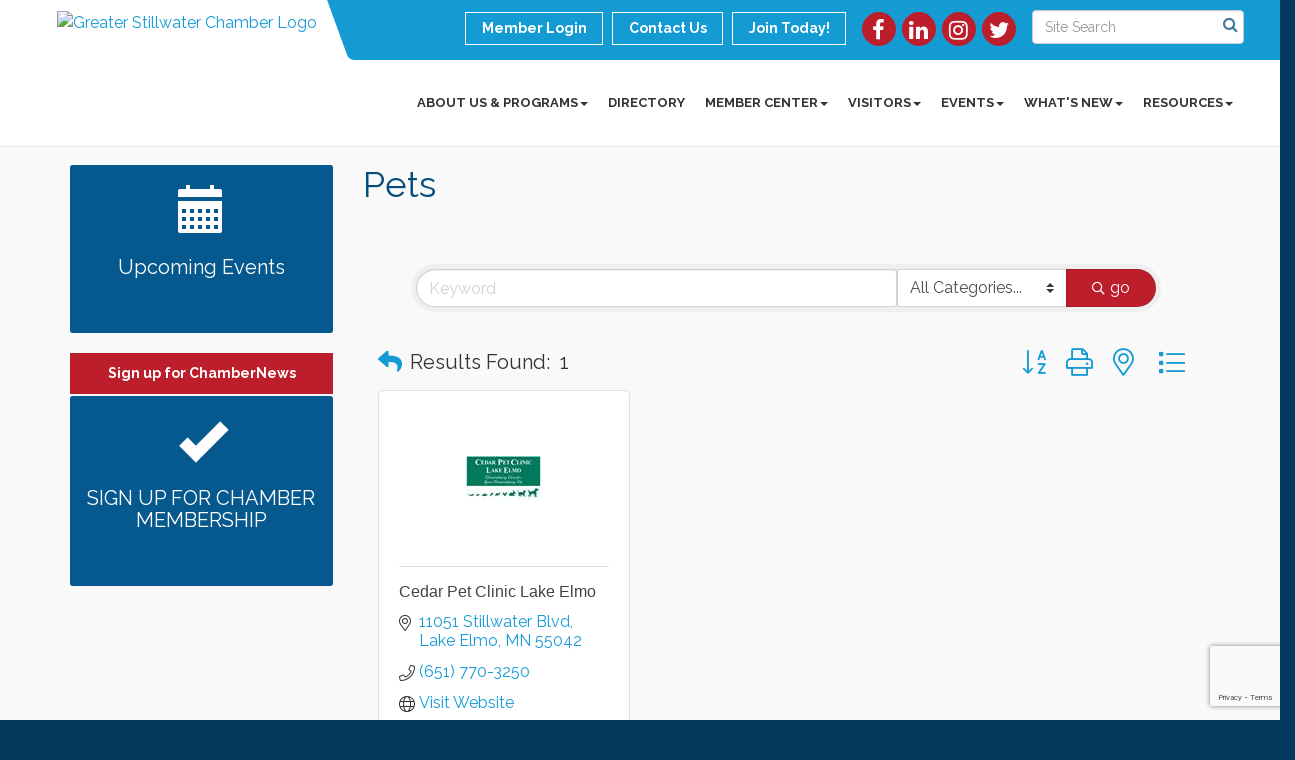

--- FILE ---
content_type: text/html; charset=utf-8
request_url: https://www.google.com/recaptcha/enterprise/anchor?ar=1&k=6LfI_T8rAAAAAMkWHrLP_GfSf3tLy9tKa839wcWa&co=aHR0cHM6Ly9tZW1iZXJzLmdyZWF0ZXJzdGlsbHdhdGVyY2hhbWJlci5jb206NDQz&hl=en&v=PoyoqOPhxBO7pBk68S4YbpHZ&size=invisible&anchor-ms=20000&execute-ms=30000&cb=jlli6uivhny7
body_size: 48664
content:
<!DOCTYPE HTML><html dir="ltr" lang="en"><head><meta http-equiv="Content-Type" content="text/html; charset=UTF-8">
<meta http-equiv="X-UA-Compatible" content="IE=edge">
<title>reCAPTCHA</title>
<style type="text/css">
/* cyrillic-ext */
@font-face {
  font-family: 'Roboto';
  font-style: normal;
  font-weight: 400;
  font-stretch: 100%;
  src: url(//fonts.gstatic.com/s/roboto/v48/KFO7CnqEu92Fr1ME7kSn66aGLdTylUAMa3GUBHMdazTgWw.woff2) format('woff2');
  unicode-range: U+0460-052F, U+1C80-1C8A, U+20B4, U+2DE0-2DFF, U+A640-A69F, U+FE2E-FE2F;
}
/* cyrillic */
@font-face {
  font-family: 'Roboto';
  font-style: normal;
  font-weight: 400;
  font-stretch: 100%;
  src: url(//fonts.gstatic.com/s/roboto/v48/KFO7CnqEu92Fr1ME7kSn66aGLdTylUAMa3iUBHMdazTgWw.woff2) format('woff2');
  unicode-range: U+0301, U+0400-045F, U+0490-0491, U+04B0-04B1, U+2116;
}
/* greek-ext */
@font-face {
  font-family: 'Roboto';
  font-style: normal;
  font-weight: 400;
  font-stretch: 100%;
  src: url(//fonts.gstatic.com/s/roboto/v48/KFO7CnqEu92Fr1ME7kSn66aGLdTylUAMa3CUBHMdazTgWw.woff2) format('woff2');
  unicode-range: U+1F00-1FFF;
}
/* greek */
@font-face {
  font-family: 'Roboto';
  font-style: normal;
  font-weight: 400;
  font-stretch: 100%;
  src: url(//fonts.gstatic.com/s/roboto/v48/KFO7CnqEu92Fr1ME7kSn66aGLdTylUAMa3-UBHMdazTgWw.woff2) format('woff2');
  unicode-range: U+0370-0377, U+037A-037F, U+0384-038A, U+038C, U+038E-03A1, U+03A3-03FF;
}
/* math */
@font-face {
  font-family: 'Roboto';
  font-style: normal;
  font-weight: 400;
  font-stretch: 100%;
  src: url(//fonts.gstatic.com/s/roboto/v48/KFO7CnqEu92Fr1ME7kSn66aGLdTylUAMawCUBHMdazTgWw.woff2) format('woff2');
  unicode-range: U+0302-0303, U+0305, U+0307-0308, U+0310, U+0312, U+0315, U+031A, U+0326-0327, U+032C, U+032F-0330, U+0332-0333, U+0338, U+033A, U+0346, U+034D, U+0391-03A1, U+03A3-03A9, U+03B1-03C9, U+03D1, U+03D5-03D6, U+03F0-03F1, U+03F4-03F5, U+2016-2017, U+2034-2038, U+203C, U+2040, U+2043, U+2047, U+2050, U+2057, U+205F, U+2070-2071, U+2074-208E, U+2090-209C, U+20D0-20DC, U+20E1, U+20E5-20EF, U+2100-2112, U+2114-2115, U+2117-2121, U+2123-214F, U+2190, U+2192, U+2194-21AE, U+21B0-21E5, U+21F1-21F2, U+21F4-2211, U+2213-2214, U+2216-22FF, U+2308-230B, U+2310, U+2319, U+231C-2321, U+2336-237A, U+237C, U+2395, U+239B-23B7, U+23D0, U+23DC-23E1, U+2474-2475, U+25AF, U+25B3, U+25B7, U+25BD, U+25C1, U+25CA, U+25CC, U+25FB, U+266D-266F, U+27C0-27FF, U+2900-2AFF, U+2B0E-2B11, U+2B30-2B4C, U+2BFE, U+3030, U+FF5B, U+FF5D, U+1D400-1D7FF, U+1EE00-1EEFF;
}
/* symbols */
@font-face {
  font-family: 'Roboto';
  font-style: normal;
  font-weight: 400;
  font-stretch: 100%;
  src: url(//fonts.gstatic.com/s/roboto/v48/KFO7CnqEu92Fr1ME7kSn66aGLdTylUAMaxKUBHMdazTgWw.woff2) format('woff2');
  unicode-range: U+0001-000C, U+000E-001F, U+007F-009F, U+20DD-20E0, U+20E2-20E4, U+2150-218F, U+2190, U+2192, U+2194-2199, U+21AF, U+21E6-21F0, U+21F3, U+2218-2219, U+2299, U+22C4-22C6, U+2300-243F, U+2440-244A, U+2460-24FF, U+25A0-27BF, U+2800-28FF, U+2921-2922, U+2981, U+29BF, U+29EB, U+2B00-2BFF, U+4DC0-4DFF, U+FFF9-FFFB, U+10140-1018E, U+10190-1019C, U+101A0, U+101D0-101FD, U+102E0-102FB, U+10E60-10E7E, U+1D2C0-1D2D3, U+1D2E0-1D37F, U+1F000-1F0FF, U+1F100-1F1AD, U+1F1E6-1F1FF, U+1F30D-1F30F, U+1F315, U+1F31C, U+1F31E, U+1F320-1F32C, U+1F336, U+1F378, U+1F37D, U+1F382, U+1F393-1F39F, U+1F3A7-1F3A8, U+1F3AC-1F3AF, U+1F3C2, U+1F3C4-1F3C6, U+1F3CA-1F3CE, U+1F3D4-1F3E0, U+1F3ED, U+1F3F1-1F3F3, U+1F3F5-1F3F7, U+1F408, U+1F415, U+1F41F, U+1F426, U+1F43F, U+1F441-1F442, U+1F444, U+1F446-1F449, U+1F44C-1F44E, U+1F453, U+1F46A, U+1F47D, U+1F4A3, U+1F4B0, U+1F4B3, U+1F4B9, U+1F4BB, U+1F4BF, U+1F4C8-1F4CB, U+1F4D6, U+1F4DA, U+1F4DF, U+1F4E3-1F4E6, U+1F4EA-1F4ED, U+1F4F7, U+1F4F9-1F4FB, U+1F4FD-1F4FE, U+1F503, U+1F507-1F50B, U+1F50D, U+1F512-1F513, U+1F53E-1F54A, U+1F54F-1F5FA, U+1F610, U+1F650-1F67F, U+1F687, U+1F68D, U+1F691, U+1F694, U+1F698, U+1F6AD, U+1F6B2, U+1F6B9-1F6BA, U+1F6BC, U+1F6C6-1F6CF, U+1F6D3-1F6D7, U+1F6E0-1F6EA, U+1F6F0-1F6F3, U+1F6F7-1F6FC, U+1F700-1F7FF, U+1F800-1F80B, U+1F810-1F847, U+1F850-1F859, U+1F860-1F887, U+1F890-1F8AD, U+1F8B0-1F8BB, U+1F8C0-1F8C1, U+1F900-1F90B, U+1F93B, U+1F946, U+1F984, U+1F996, U+1F9E9, U+1FA00-1FA6F, U+1FA70-1FA7C, U+1FA80-1FA89, U+1FA8F-1FAC6, U+1FACE-1FADC, U+1FADF-1FAE9, U+1FAF0-1FAF8, U+1FB00-1FBFF;
}
/* vietnamese */
@font-face {
  font-family: 'Roboto';
  font-style: normal;
  font-weight: 400;
  font-stretch: 100%;
  src: url(//fonts.gstatic.com/s/roboto/v48/KFO7CnqEu92Fr1ME7kSn66aGLdTylUAMa3OUBHMdazTgWw.woff2) format('woff2');
  unicode-range: U+0102-0103, U+0110-0111, U+0128-0129, U+0168-0169, U+01A0-01A1, U+01AF-01B0, U+0300-0301, U+0303-0304, U+0308-0309, U+0323, U+0329, U+1EA0-1EF9, U+20AB;
}
/* latin-ext */
@font-face {
  font-family: 'Roboto';
  font-style: normal;
  font-weight: 400;
  font-stretch: 100%;
  src: url(//fonts.gstatic.com/s/roboto/v48/KFO7CnqEu92Fr1ME7kSn66aGLdTylUAMa3KUBHMdazTgWw.woff2) format('woff2');
  unicode-range: U+0100-02BA, U+02BD-02C5, U+02C7-02CC, U+02CE-02D7, U+02DD-02FF, U+0304, U+0308, U+0329, U+1D00-1DBF, U+1E00-1E9F, U+1EF2-1EFF, U+2020, U+20A0-20AB, U+20AD-20C0, U+2113, U+2C60-2C7F, U+A720-A7FF;
}
/* latin */
@font-face {
  font-family: 'Roboto';
  font-style: normal;
  font-weight: 400;
  font-stretch: 100%;
  src: url(//fonts.gstatic.com/s/roboto/v48/KFO7CnqEu92Fr1ME7kSn66aGLdTylUAMa3yUBHMdazQ.woff2) format('woff2');
  unicode-range: U+0000-00FF, U+0131, U+0152-0153, U+02BB-02BC, U+02C6, U+02DA, U+02DC, U+0304, U+0308, U+0329, U+2000-206F, U+20AC, U+2122, U+2191, U+2193, U+2212, U+2215, U+FEFF, U+FFFD;
}
/* cyrillic-ext */
@font-face {
  font-family: 'Roboto';
  font-style: normal;
  font-weight: 500;
  font-stretch: 100%;
  src: url(//fonts.gstatic.com/s/roboto/v48/KFO7CnqEu92Fr1ME7kSn66aGLdTylUAMa3GUBHMdazTgWw.woff2) format('woff2');
  unicode-range: U+0460-052F, U+1C80-1C8A, U+20B4, U+2DE0-2DFF, U+A640-A69F, U+FE2E-FE2F;
}
/* cyrillic */
@font-face {
  font-family: 'Roboto';
  font-style: normal;
  font-weight: 500;
  font-stretch: 100%;
  src: url(//fonts.gstatic.com/s/roboto/v48/KFO7CnqEu92Fr1ME7kSn66aGLdTylUAMa3iUBHMdazTgWw.woff2) format('woff2');
  unicode-range: U+0301, U+0400-045F, U+0490-0491, U+04B0-04B1, U+2116;
}
/* greek-ext */
@font-face {
  font-family: 'Roboto';
  font-style: normal;
  font-weight: 500;
  font-stretch: 100%;
  src: url(//fonts.gstatic.com/s/roboto/v48/KFO7CnqEu92Fr1ME7kSn66aGLdTylUAMa3CUBHMdazTgWw.woff2) format('woff2');
  unicode-range: U+1F00-1FFF;
}
/* greek */
@font-face {
  font-family: 'Roboto';
  font-style: normal;
  font-weight: 500;
  font-stretch: 100%;
  src: url(//fonts.gstatic.com/s/roboto/v48/KFO7CnqEu92Fr1ME7kSn66aGLdTylUAMa3-UBHMdazTgWw.woff2) format('woff2');
  unicode-range: U+0370-0377, U+037A-037F, U+0384-038A, U+038C, U+038E-03A1, U+03A3-03FF;
}
/* math */
@font-face {
  font-family: 'Roboto';
  font-style: normal;
  font-weight: 500;
  font-stretch: 100%;
  src: url(//fonts.gstatic.com/s/roboto/v48/KFO7CnqEu92Fr1ME7kSn66aGLdTylUAMawCUBHMdazTgWw.woff2) format('woff2');
  unicode-range: U+0302-0303, U+0305, U+0307-0308, U+0310, U+0312, U+0315, U+031A, U+0326-0327, U+032C, U+032F-0330, U+0332-0333, U+0338, U+033A, U+0346, U+034D, U+0391-03A1, U+03A3-03A9, U+03B1-03C9, U+03D1, U+03D5-03D6, U+03F0-03F1, U+03F4-03F5, U+2016-2017, U+2034-2038, U+203C, U+2040, U+2043, U+2047, U+2050, U+2057, U+205F, U+2070-2071, U+2074-208E, U+2090-209C, U+20D0-20DC, U+20E1, U+20E5-20EF, U+2100-2112, U+2114-2115, U+2117-2121, U+2123-214F, U+2190, U+2192, U+2194-21AE, U+21B0-21E5, U+21F1-21F2, U+21F4-2211, U+2213-2214, U+2216-22FF, U+2308-230B, U+2310, U+2319, U+231C-2321, U+2336-237A, U+237C, U+2395, U+239B-23B7, U+23D0, U+23DC-23E1, U+2474-2475, U+25AF, U+25B3, U+25B7, U+25BD, U+25C1, U+25CA, U+25CC, U+25FB, U+266D-266F, U+27C0-27FF, U+2900-2AFF, U+2B0E-2B11, U+2B30-2B4C, U+2BFE, U+3030, U+FF5B, U+FF5D, U+1D400-1D7FF, U+1EE00-1EEFF;
}
/* symbols */
@font-face {
  font-family: 'Roboto';
  font-style: normal;
  font-weight: 500;
  font-stretch: 100%;
  src: url(//fonts.gstatic.com/s/roboto/v48/KFO7CnqEu92Fr1ME7kSn66aGLdTylUAMaxKUBHMdazTgWw.woff2) format('woff2');
  unicode-range: U+0001-000C, U+000E-001F, U+007F-009F, U+20DD-20E0, U+20E2-20E4, U+2150-218F, U+2190, U+2192, U+2194-2199, U+21AF, U+21E6-21F0, U+21F3, U+2218-2219, U+2299, U+22C4-22C6, U+2300-243F, U+2440-244A, U+2460-24FF, U+25A0-27BF, U+2800-28FF, U+2921-2922, U+2981, U+29BF, U+29EB, U+2B00-2BFF, U+4DC0-4DFF, U+FFF9-FFFB, U+10140-1018E, U+10190-1019C, U+101A0, U+101D0-101FD, U+102E0-102FB, U+10E60-10E7E, U+1D2C0-1D2D3, U+1D2E0-1D37F, U+1F000-1F0FF, U+1F100-1F1AD, U+1F1E6-1F1FF, U+1F30D-1F30F, U+1F315, U+1F31C, U+1F31E, U+1F320-1F32C, U+1F336, U+1F378, U+1F37D, U+1F382, U+1F393-1F39F, U+1F3A7-1F3A8, U+1F3AC-1F3AF, U+1F3C2, U+1F3C4-1F3C6, U+1F3CA-1F3CE, U+1F3D4-1F3E0, U+1F3ED, U+1F3F1-1F3F3, U+1F3F5-1F3F7, U+1F408, U+1F415, U+1F41F, U+1F426, U+1F43F, U+1F441-1F442, U+1F444, U+1F446-1F449, U+1F44C-1F44E, U+1F453, U+1F46A, U+1F47D, U+1F4A3, U+1F4B0, U+1F4B3, U+1F4B9, U+1F4BB, U+1F4BF, U+1F4C8-1F4CB, U+1F4D6, U+1F4DA, U+1F4DF, U+1F4E3-1F4E6, U+1F4EA-1F4ED, U+1F4F7, U+1F4F9-1F4FB, U+1F4FD-1F4FE, U+1F503, U+1F507-1F50B, U+1F50D, U+1F512-1F513, U+1F53E-1F54A, U+1F54F-1F5FA, U+1F610, U+1F650-1F67F, U+1F687, U+1F68D, U+1F691, U+1F694, U+1F698, U+1F6AD, U+1F6B2, U+1F6B9-1F6BA, U+1F6BC, U+1F6C6-1F6CF, U+1F6D3-1F6D7, U+1F6E0-1F6EA, U+1F6F0-1F6F3, U+1F6F7-1F6FC, U+1F700-1F7FF, U+1F800-1F80B, U+1F810-1F847, U+1F850-1F859, U+1F860-1F887, U+1F890-1F8AD, U+1F8B0-1F8BB, U+1F8C0-1F8C1, U+1F900-1F90B, U+1F93B, U+1F946, U+1F984, U+1F996, U+1F9E9, U+1FA00-1FA6F, U+1FA70-1FA7C, U+1FA80-1FA89, U+1FA8F-1FAC6, U+1FACE-1FADC, U+1FADF-1FAE9, U+1FAF0-1FAF8, U+1FB00-1FBFF;
}
/* vietnamese */
@font-face {
  font-family: 'Roboto';
  font-style: normal;
  font-weight: 500;
  font-stretch: 100%;
  src: url(//fonts.gstatic.com/s/roboto/v48/KFO7CnqEu92Fr1ME7kSn66aGLdTylUAMa3OUBHMdazTgWw.woff2) format('woff2');
  unicode-range: U+0102-0103, U+0110-0111, U+0128-0129, U+0168-0169, U+01A0-01A1, U+01AF-01B0, U+0300-0301, U+0303-0304, U+0308-0309, U+0323, U+0329, U+1EA0-1EF9, U+20AB;
}
/* latin-ext */
@font-face {
  font-family: 'Roboto';
  font-style: normal;
  font-weight: 500;
  font-stretch: 100%;
  src: url(//fonts.gstatic.com/s/roboto/v48/KFO7CnqEu92Fr1ME7kSn66aGLdTylUAMa3KUBHMdazTgWw.woff2) format('woff2');
  unicode-range: U+0100-02BA, U+02BD-02C5, U+02C7-02CC, U+02CE-02D7, U+02DD-02FF, U+0304, U+0308, U+0329, U+1D00-1DBF, U+1E00-1E9F, U+1EF2-1EFF, U+2020, U+20A0-20AB, U+20AD-20C0, U+2113, U+2C60-2C7F, U+A720-A7FF;
}
/* latin */
@font-face {
  font-family: 'Roboto';
  font-style: normal;
  font-weight: 500;
  font-stretch: 100%;
  src: url(//fonts.gstatic.com/s/roboto/v48/KFO7CnqEu92Fr1ME7kSn66aGLdTylUAMa3yUBHMdazQ.woff2) format('woff2');
  unicode-range: U+0000-00FF, U+0131, U+0152-0153, U+02BB-02BC, U+02C6, U+02DA, U+02DC, U+0304, U+0308, U+0329, U+2000-206F, U+20AC, U+2122, U+2191, U+2193, U+2212, U+2215, U+FEFF, U+FFFD;
}
/* cyrillic-ext */
@font-face {
  font-family: 'Roboto';
  font-style: normal;
  font-weight: 900;
  font-stretch: 100%;
  src: url(//fonts.gstatic.com/s/roboto/v48/KFO7CnqEu92Fr1ME7kSn66aGLdTylUAMa3GUBHMdazTgWw.woff2) format('woff2');
  unicode-range: U+0460-052F, U+1C80-1C8A, U+20B4, U+2DE0-2DFF, U+A640-A69F, U+FE2E-FE2F;
}
/* cyrillic */
@font-face {
  font-family: 'Roboto';
  font-style: normal;
  font-weight: 900;
  font-stretch: 100%;
  src: url(//fonts.gstatic.com/s/roboto/v48/KFO7CnqEu92Fr1ME7kSn66aGLdTylUAMa3iUBHMdazTgWw.woff2) format('woff2');
  unicode-range: U+0301, U+0400-045F, U+0490-0491, U+04B0-04B1, U+2116;
}
/* greek-ext */
@font-face {
  font-family: 'Roboto';
  font-style: normal;
  font-weight: 900;
  font-stretch: 100%;
  src: url(//fonts.gstatic.com/s/roboto/v48/KFO7CnqEu92Fr1ME7kSn66aGLdTylUAMa3CUBHMdazTgWw.woff2) format('woff2');
  unicode-range: U+1F00-1FFF;
}
/* greek */
@font-face {
  font-family: 'Roboto';
  font-style: normal;
  font-weight: 900;
  font-stretch: 100%;
  src: url(//fonts.gstatic.com/s/roboto/v48/KFO7CnqEu92Fr1ME7kSn66aGLdTylUAMa3-UBHMdazTgWw.woff2) format('woff2');
  unicode-range: U+0370-0377, U+037A-037F, U+0384-038A, U+038C, U+038E-03A1, U+03A3-03FF;
}
/* math */
@font-face {
  font-family: 'Roboto';
  font-style: normal;
  font-weight: 900;
  font-stretch: 100%;
  src: url(//fonts.gstatic.com/s/roboto/v48/KFO7CnqEu92Fr1ME7kSn66aGLdTylUAMawCUBHMdazTgWw.woff2) format('woff2');
  unicode-range: U+0302-0303, U+0305, U+0307-0308, U+0310, U+0312, U+0315, U+031A, U+0326-0327, U+032C, U+032F-0330, U+0332-0333, U+0338, U+033A, U+0346, U+034D, U+0391-03A1, U+03A3-03A9, U+03B1-03C9, U+03D1, U+03D5-03D6, U+03F0-03F1, U+03F4-03F5, U+2016-2017, U+2034-2038, U+203C, U+2040, U+2043, U+2047, U+2050, U+2057, U+205F, U+2070-2071, U+2074-208E, U+2090-209C, U+20D0-20DC, U+20E1, U+20E5-20EF, U+2100-2112, U+2114-2115, U+2117-2121, U+2123-214F, U+2190, U+2192, U+2194-21AE, U+21B0-21E5, U+21F1-21F2, U+21F4-2211, U+2213-2214, U+2216-22FF, U+2308-230B, U+2310, U+2319, U+231C-2321, U+2336-237A, U+237C, U+2395, U+239B-23B7, U+23D0, U+23DC-23E1, U+2474-2475, U+25AF, U+25B3, U+25B7, U+25BD, U+25C1, U+25CA, U+25CC, U+25FB, U+266D-266F, U+27C0-27FF, U+2900-2AFF, U+2B0E-2B11, U+2B30-2B4C, U+2BFE, U+3030, U+FF5B, U+FF5D, U+1D400-1D7FF, U+1EE00-1EEFF;
}
/* symbols */
@font-face {
  font-family: 'Roboto';
  font-style: normal;
  font-weight: 900;
  font-stretch: 100%;
  src: url(//fonts.gstatic.com/s/roboto/v48/KFO7CnqEu92Fr1ME7kSn66aGLdTylUAMaxKUBHMdazTgWw.woff2) format('woff2');
  unicode-range: U+0001-000C, U+000E-001F, U+007F-009F, U+20DD-20E0, U+20E2-20E4, U+2150-218F, U+2190, U+2192, U+2194-2199, U+21AF, U+21E6-21F0, U+21F3, U+2218-2219, U+2299, U+22C4-22C6, U+2300-243F, U+2440-244A, U+2460-24FF, U+25A0-27BF, U+2800-28FF, U+2921-2922, U+2981, U+29BF, U+29EB, U+2B00-2BFF, U+4DC0-4DFF, U+FFF9-FFFB, U+10140-1018E, U+10190-1019C, U+101A0, U+101D0-101FD, U+102E0-102FB, U+10E60-10E7E, U+1D2C0-1D2D3, U+1D2E0-1D37F, U+1F000-1F0FF, U+1F100-1F1AD, U+1F1E6-1F1FF, U+1F30D-1F30F, U+1F315, U+1F31C, U+1F31E, U+1F320-1F32C, U+1F336, U+1F378, U+1F37D, U+1F382, U+1F393-1F39F, U+1F3A7-1F3A8, U+1F3AC-1F3AF, U+1F3C2, U+1F3C4-1F3C6, U+1F3CA-1F3CE, U+1F3D4-1F3E0, U+1F3ED, U+1F3F1-1F3F3, U+1F3F5-1F3F7, U+1F408, U+1F415, U+1F41F, U+1F426, U+1F43F, U+1F441-1F442, U+1F444, U+1F446-1F449, U+1F44C-1F44E, U+1F453, U+1F46A, U+1F47D, U+1F4A3, U+1F4B0, U+1F4B3, U+1F4B9, U+1F4BB, U+1F4BF, U+1F4C8-1F4CB, U+1F4D6, U+1F4DA, U+1F4DF, U+1F4E3-1F4E6, U+1F4EA-1F4ED, U+1F4F7, U+1F4F9-1F4FB, U+1F4FD-1F4FE, U+1F503, U+1F507-1F50B, U+1F50D, U+1F512-1F513, U+1F53E-1F54A, U+1F54F-1F5FA, U+1F610, U+1F650-1F67F, U+1F687, U+1F68D, U+1F691, U+1F694, U+1F698, U+1F6AD, U+1F6B2, U+1F6B9-1F6BA, U+1F6BC, U+1F6C6-1F6CF, U+1F6D3-1F6D7, U+1F6E0-1F6EA, U+1F6F0-1F6F3, U+1F6F7-1F6FC, U+1F700-1F7FF, U+1F800-1F80B, U+1F810-1F847, U+1F850-1F859, U+1F860-1F887, U+1F890-1F8AD, U+1F8B0-1F8BB, U+1F8C0-1F8C1, U+1F900-1F90B, U+1F93B, U+1F946, U+1F984, U+1F996, U+1F9E9, U+1FA00-1FA6F, U+1FA70-1FA7C, U+1FA80-1FA89, U+1FA8F-1FAC6, U+1FACE-1FADC, U+1FADF-1FAE9, U+1FAF0-1FAF8, U+1FB00-1FBFF;
}
/* vietnamese */
@font-face {
  font-family: 'Roboto';
  font-style: normal;
  font-weight: 900;
  font-stretch: 100%;
  src: url(//fonts.gstatic.com/s/roboto/v48/KFO7CnqEu92Fr1ME7kSn66aGLdTylUAMa3OUBHMdazTgWw.woff2) format('woff2');
  unicode-range: U+0102-0103, U+0110-0111, U+0128-0129, U+0168-0169, U+01A0-01A1, U+01AF-01B0, U+0300-0301, U+0303-0304, U+0308-0309, U+0323, U+0329, U+1EA0-1EF9, U+20AB;
}
/* latin-ext */
@font-face {
  font-family: 'Roboto';
  font-style: normal;
  font-weight: 900;
  font-stretch: 100%;
  src: url(//fonts.gstatic.com/s/roboto/v48/KFO7CnqEu92Fr1ME7kSn66aGLdTylUAMa3KUBHMdazTgWw.woff2) format('woff2');
  unicode-range: U+0100-02BA, U+02BD-02C5, U+02C7-02CC, U+02CE-02D7, U+02DD-02FF, U+0304, U+0308, U+0329, U+1D00-1DBF, U+1E00-1E9F, U+1EF2-1EFF, U+2020, U+20A0-20AB, U+20AD-20C0, U+2113, U+2C60-2C7F, U+A720-A7FF;
}
/* latin */
@font-face {
  font-family: 'Roboto';
  font-style: normal;
  font-weight: 900;
  font-stretch: 100%;
  src: url(//fonts.gstatic.com/s/roboto/v48/KFO7CnqEu92Fr1ME7kSn66aGLdTylUAMa3yUBHMdazQ.woff2) format('woff2');
  unicode-range: U+0000-00FF, U+0131, U+0152-0153, U+02BB-02BC, U+02C6, U+02DA, U+02DC, U+0304, U+0308, U+0329, U+2000-206F, U+20AC, U+2122, U+2191, U+2193, U+2212, U+2215, U+FEFF, U+FFFD;
}

</style>
<link rel="stylesheet" type="text/css" href="https://www.gstatic.com/recaptcha/releases/PoyoqOPhxBO7pBk68S4YbpHZ/styles__ltr.css">
<script nonce="Jwrnr0s1yAojRD2TbkP5WQ" type="text/javascript">window['__recaptcha_api'] = 'https://www.google.com/recaptcha/enterprise/';</script>
<script type="text/javascript" src="https://www.gstatic.com/recaptcha/releases/PoyoqOPhxBO7pBk68S4YbpHZ/recaptcha__en.js" nonce="Jwrnr0s1yAojRD2TbkP5WQ">
      
    </script></head>
<body><div id="rc-anchor-alert" class="rc-anchor-alert"></div>
<input type="hidden" id="recaptcha-token" value="[base64]">
<script type="text/javascript" nonce="Jwrnr0s1yAojRD2TbkP5WQ">
      recaptcha.anchor.Main.init("[\x22ainput\x22,[\x22bgdata\x22,\x22\x22,\[base64]/[base64]/bmV3IFpbdF0obVswXSk6Sz09Mj9uZXcgWlt0XShtWzBdLG1bMV0pOks9PTM/bmV3IFpbdF0obVswXSxtWzFdLG1bMl0pOks9PTQ/[base64]/[base64]/[base64]/[base64]/[base64]/[base64]/[base64]/[base64]/[base64]/[base64]/[base64]/[base64]/[base64]/[base64]\\u003d\\u003d\x22,\[base64]\\u003d\\u003d\x22,\x22FcKrPi9sP3jDlnnCghwQw4LDpsK0wqZ5VR7Ci3NcCsKZw4zCiyzCr0vCvsKZfsKUwqQBEMKJE2xbw5FhHsOLEA16wr3DnUAucEFYw6/DrkYwwpw1w5oeZFIxQMK/w7VDw7lyXcKmw7IBOMK2AsKjOD7DhMOCaQJMw7nCjcOBRB8OPiLDqcOjw4x1FTwew64OwqbDisKha8Oww641w5XDh1bDo8K3wpLDq8O/[base64]/DhsOBwo12H8OdwrvCjHkww6lMXsO3DALCkHzDmkEFTDzCqsOQw4TDuCAMWnEOMcKywoA1wrtOw63DtmUSNx/Cgj/DnMKOSwnDgMOzwrYmw6wRwoY7wpdcUMKlQHJTUcOiwrTCvUoMw7/[base64]/CrMK4LcO+PcO9w6oIwrbChcOgecOFUMO/dMKWexTCqxl7w4LDosKiw5vDhiTCjcOaw5txAk/DjG1/w4dFeFfCvgzDucO2Yl5sW8K2HcKawp/DglBhw7zCpibDogzDtsOgwp0iTXPCq8K6VxBtwqQ0wqIuw73CoMKFSgpZwoLCvsK8w4g2UXLDuMO3w47ClU5Xw5XDgcK6EQRhSMOlCMOhw7rDgC3DhsOewp/Ct8OTKMOiW8K1MMOaw5nCp3XDnnJUwq/ChlpELgluwrAqQ3MpwpXCtlbDucKEDcOPe8OyScOTwqXCmMKaesO/wpfCtMOMaMOew6DDgMKLGzrDkSXDknnDlxpATBUUwoDDhzPCtMOCw4/[base64]/[base64]/[base64]/CtsOlwqdkYj/[base64]/[base64]/DrhZywprCssOAw7kqwoNUw5vCh8O/[base64]/[base64]/[base64]/Ci8KVGMOgZHYFO0drJsO6wpUcw6l0RcO6wp3DkE1+WmAVwqDCjQ0uJ2zCuX5mw7TCoRpeKMKOacKvwrrDtUJSw5kfw4PChsKmwqDCuTkbwqNrw7YlwrrDvhRGw7Y3WhMewrNvIsOZw73DtUYcw6Q7BcOkwo7Cg8OewrXCkE5HZnUnFi/CgcKcYRvDjBlAO8KieMOfw49jwoPDjcOzKRh6YcK2IMOTe8OSwpQzwpPDtcK7JcK7P8Klw5xVUCNzw6orwqBSVxInPQzCiMKOa0TDlMKDwp/CkVLDvMOhwqnDlhJTdwItw6/Dq8OtTnwiw64YAhgHWz3DgD9/wpTCksOYD0oIRG5TwrrCogjDmyrCjMKGw7PCpAFOwoVlw7saa8OHw43DnltJwpAwCk14w50kAcK5OB3DhT05wrUxwqbClhBGCgxWwrYjE8OcMVxBasK1WsK2AEFjw4/[base64]/DrHtnNQcyZHIdwotDMBQoTXLDn8Ofw5/DsTvDiD3Dkm3CgiI5VHQuVsKXw4TDohwff8Osw6YGwqbDrMOzwqtbwrYYRsOhZcK2eDHCt8OJw7FOBcKyw71fwprCngjDrsKqIQvDql8OYizCgsO8YcK5w6khw5/Dg8Ozw4DCn8O6RsOCw4N0w5bDq2rCsMOkw4nCi8OHwrBTw79bSX0Swod0eMK1NMKkw7xuw6PClcKLwr8ZWmzDnMONw4PCm13DnMK3CcO9w43DocOIw6jDscKvw4vDoDotJUYlOMOxbXfDqy/CkGsNXFwcScOSw53Di8KJVsKYw40bFcK2M8KlwoYNwoZRYcKMw48rwojCrEYKeHM8wpXCqnLCvcKEBmvCusKCwpQbwrXCsy3DrRoxw4w6GMK3woEnwp8Wf2zCtsKBw7Uzwp7DkC/[base64]/CvcOOecKER0pwwpnCgsKkGMKja8OQahrDpDnCkcOnwp7Dj8OCNAZXw6rDrMO5woNmw5nCpcKxwo/DhcKzMVLDkmHCrXXDtXLCjsKuL0DCg2ktcsOxw6g6McOPa8OHw7UhwpHDu3PChUVkw7bCpMKHw4ANY8KLHxocI8OQNmrCvCDDosOsdC8sVcKva2gIwoBnQm/ChHQIBijCpMOHwqwYaUfColrCjGHDpSgKw4x0w4TDhsKgwp7CsMOrw5/DmFPCncKCLFTDo8OaO8KmwpUHT8KQdMOYwpUqw7IJBDXDrirDpn8pNMKNLjfCjgvCukccS1Vrw4UmwpVowpUsw5XDmkfDrsKCw7o1dMKnM2LCq1JUwoPDpMKHbmkPMsOPAcOOalbDmMKzLBdpw5IaOMK7bsKwH1dhOcO/wpHDtV1twpd6wqXDiFfCmA3CrRwVZzTCi8OowqfDrcK/dkvDmsOdERUrNyAhw5nCocO5f8KzF2jCsMOCNyJrdiIPw4stUcK3w4PCmcOdwr46AsO2LzMewpvCmnhfcMKIwpTCpG19ZwhOw43DlcOmNsOjw57CuSpbRsKeXH/DvlDDoEEfw7EaOsOeZ8Odw4HCkDjDqFc0CMOvwo06S8OZw4jCp8K3woZJdlNJwq/Ds8ORQiJecBPCtwcPVcOOLMKMC10Jw7rDnAPDosO7aMOlXMKaCsOxVsKfD8K0w6BywqxZfQXCijgJBWjDjTLCvC4OwpAoCC9sBzAFNALCncKQaMOaH8Kew5LCoHvCpCLDkcKawofDhEFFw4/Cj8Ojw7sAJsKjZ8OgwqnCtQ/CoBfChSoJZsKOaVTDpwhIGcK2w64Dw7REYcK3YTIlw5vCmD5bUAMbw5XDrcKZI2/CvsOQwoDDt8OZw40GWFdtworCusK7w5FBBMKsw6PDqMKSH8Kmw7PCncKZwqzCqWg7McKywoByw7lXN8Kew5/DhMKQDxTCh8KVWSLChMKlOzDCgcK2wprCom3CpS3Cr8OWw59lw6HChcKpEGbDkWjCtn3Dg8Kow7nDnQzCs1sIw6VkE8O/R8OkwrzDsCfCojDDnjvDngk1Fn4gwrkFwqXClAY+Y8OIC8Odw4dvIDI3wrsacn7DvB/Do8OLw47DlMKTwqYkwqlsw5h3SMOewo4Lwq3DrcOHw7Ibw7HCp8K3e8OkfcONEcOrEhU0wrQ+w7NgYMOXwp0CATbDjsKiY8KgOBHDmMOSw4nCkn3CkcK6w6dOwrEAwo91w5PCpRZmOMK7aBpeOsKTwqFRJQstwqXCqSnCtRBJw6XDuknDvFPCulZQw58/wr/[base64]/wozCqMOuR8ObHsOww4nClcKOfGcCwoPCssKTJMKGNcKJwrPCg8Odw4NsSSgDcMO1azhWPFYDw5PCssKpWEtyDFcXOMK/[base64]/LGzCnsKWE8Omw4PDn1Mtw5UYw6wNwoTDoiEvwp/DsMO5w5hHwo7Di8K8w40VWsOgwonDuQc1ScKQHMOFCSQ7w5xMD2HDqsK4Y8Kiw5gbc8KVVHjDkBHCjsK4wonCusK1wrl1KcKjUMKlwr3DkcKmw6hGw7/DoRHDr8KIwr4vQAt8PDcrwpPDtsKeL8O5AMOyFjzCn33CkcKGw78SwqwHCsOXcBV+w6zCpsKAak1pdQnCoMKTGlnDmF1BecOOE8KDeBwowoXDjcOawrTDpTAJBMONw5XDkcKew6FRw5kuw6EswrnDlcO/B8OkGMOZwqIlw58RK8KJBVByw77CqzU/w5TCizpAwpPDmgzDg2cCw4rDs8O5woNzZA/[base64]/CvcKKwpPDkEZbw6p/b8KKw4YHPMOVwqBdwpN1f2R6U1DCjT50QnRnw6MkwpPDlMKpwq3DujtWwoltwpwXBH0BwqDDs8OfU8OwZcKQfMOzREwIw5djw4DDgQTDm3jCvDYbN8KJw71SL8Otw7d/w7vDnBLDvk0tw5PDl8Orw5LDkcOxUMOwwqTDtMKTwo5/YMKwKxd3w4bCrcOOwrvDmkRUAH0EQcKEeGDDkMKFUhDCjsOpwrTDh8Ohw5/DtsObFMOow57DmsK/[base64]/VMKJworDmSnCp1I6w5jCigxhdh5/RV/DrBZ+CsOeUDzDj8OYwqtOZH8zwpxawpBLGQjCmsO8DSZvMXc3wrPCm8OKHCvCqnTDmmQFSsOMdcKKwpkrw7zDhMOcw4LCvMO6w4UvQsKRwrZDBMOdw6HCtXLCgcOTwrPDgHlNw6jDnn/CtivCo8KPVA/Dl0V2w4TCrRIxw6HDu8Kww5bDg2rDuMOXw5FHw4TDhE/CgcKeLB4rw7bDjy/[base64]/w6otYjzCmiNww5vCl1MDe0vDuEo0b8Ogwp84BMOyUXd1w6/Cm8K7w5jDnMOmw7rDhnXDl8OTw6nCr03DkMO3w6rCgMK5wrNfFyTDpcK/w7/DiMKaPR8gWlfDkMOGw4wmWsOCRMOUw5hjQsKlw5dCwpnCvsO5w5/DicKxwpbCmE7Dki7CsFLDqMKiSMKLTMODdsOvwrXDg8ONCXfCrh40w6Ypw4s+w4LCucKGwp9bwpXCg1VsW1Qnwrcxw6/Dvi/[base64]/wq7CvTJzwqoZTFoTw6gHw7kbw4DCpMK8P8KhXgZRw7IWF8K+w5zDgsOgcn3CiUUPw54fw4zDvcONOFDDjcO+XgTDrsKSwqfCrsO5w5zCisKAXMOCN2rDjMKPJcOswpd8aATDmcOywr8neMKRwq3DhQcEZsO6J8KmwrfCrsOICmXChsOpQcOgw4LCjS/CpAXCrMOyPS0IwoXCqMOSaAASw7t0wrMJE8OCwopmNMKVwrvDjzHCnio1BsKsw5nCgRlNw5nCjClOw51rw4Fvw407NEzDiULCtGzDoMOjbcOcKsK6w57CtcKvw6U0wpXDisKJGcOLwplUw5dIEC4UOxEhwp/ChMKxIwfDuMOYCcKuEsOcM3/CocO0w4LDqHVsVCLDjcOLYsOcwpAGRTHDqHRAwp7DvxbCmnHDh8O3SMOOUQLDoxbCkSjDocOJw6DClMOPwqfDiikowo/[base64]/Dp8OVSUcPw4dgwpt7w6UPw6E7HMKcw6HCtwteOMKzfcOMw4/CksOIZS/[base64]/CrcO9w7LDu8K9w4oywq7DkRLDpMK5Igh+w5cCwpPDksO2wrrCm8O+wo9lwr/[base64]/Dr8ONOsONU3jDskAzPMO/Eww5wp3CscKiTR/Ds8ONw4VETnHDm8Kdwq/CmMOfw6pSQU7CmVfDm8KjBmITDsO3GcOnw6jCsMK1RWZ8woNaw6nCnsOcZcKsfcKmwrMFVQvDq0cjbsOGw5cKw6PDq8O2esK4wqfDty1BXG/CnMKNw6TClxzDlcOgQMOjKMOdWiTDq8OuwobCi8OJwp/Cs8KeLgnDjGtnwp8sbcK/IMOHRQTCg3YhewAMwrnClkwgYyNiWcKAHMOfwq59wo0xPcK8Dm7DolzDoMOAEhLDn01/HcKOw4XCtCnCpMO8w6xrdDXCsMOAwrzDq1AUw7DDl2TDvsOlwo/Cri7DlgzCg8KHw5F3XMOtHsKqw7lqRl7Cungpc8OrwqcuwqfDgWDDlFrCvcKLwpzDkHnDt8Kkw4HCtcOVTHh9JsKDwonDqMOkYUjDo13CqMK/YnzCi8KfVcOZwrjDq17DiMO6w7bCtgN+w5waw6jCgMO5wqrCkmpMdg3DpVrDucKCIcKRMCdoFi8YXcKcwolxwrvCh3Mhw4JIwoZnblFdw5gPAxnCvmXDhwJNw65OwrrCjMK/e8O5Kz8UwrTCkcOGGB5UwqUQwrJeJiHDrcO5woUSecOVwqzDoh9+GMOrwrzCpkt+wo8yMMOCQlfCpmjDmcOqw7dfwrXCgsK/[base64]/[base64]/CnVbCl8Kvw63CiRjDrcOTw4/DmcOJw5RywqgLYMOwFw7ChcKBw4PCqn7CvcKcwrnDkQ0dGMODw4rDlC7Ch0DDl8KqJ1rDjyLCvMOvXm3CtFIcT8K4wrHDmwwMcgzCtcK8w7oRS1gywoHCiTzDgkRSNVhowpPCmSwVe01gGTHCu3p9w4zDuV/Chj7Du8KcwpvDnF9lwrdUN8OSw6bDhcKawrXDilsnw79lw4HDp8KzQl1awofCrcO/w5jCvF/CvMO9AElmwo9XEgROw4jCnxkEw6wFw5pAdcOmQx47w6t2EcOdwqlUEsKVw4PDvcKew5VJw4XDi8O5GcKCw4jCosKRO8OAVMONw4IKw4DCmh1lRUTCkjMMBynDtcKfwpHCh8OMwobCg8KewofCoFN5w5zDp8KNwr/Dnm9KfcO6PB4wcQPDkjzDrE/CgMKjdsOEOAAQBcKcw497TsORNMOBwrpNHcK/[base64]/ChABbw6vCljJWecO/w4kQYEDCl8KUWFnDr8KnUcKsDMKMMsK8O1LCg8K4wp/CncKSw7PComppw7Bow41jwrQ5aMKowpIHKj7CisOxNV3CoUARYyNjVCjDj8OVw5/[base64]/[base64]/CnsKSw7waXk7CtnVsAHUAw4VDO8KFw5d+woJ1wrXDlcKEbMO7BhLDnFDDl1rCvsORQkcMw7LCtcOUBV7DlEhDwrvCtsKkw53CsmwLw7wUM27DocONwpxTwodYwp8kw6jCoRjDp8KRWhnDn1EkRxjDscOZw4/DlsKGRF1Qw6DDjMOOw6Bow7UhwpdRDDfDoVLDqcKPwqLCl8OEw7crwqrCmkTCoS5zw5bCnMKje2pOw6cEw4/CvWEjdsOtT8OFccOXCsOAwrjDsGLDg8Orw7rDrhE2asKnPMK7M1XDuD9HTcOJXsKQwpHDrlwOHAHDqcKrw63DrcKvwoY2BQTDnTPCrXQtBg9CwqhUKMOzw5DDl8KXw5vChcORw5/[base64]/XcOsHsKLJ8K/AVzDj8Kzwp1Aw4fDu8OxwrrCkMOJw4TCqcOFwrbDnsOxw6Y1TQ1zVF3DuMKJUEcrwoJ6w44Qwp7Djw3Ci8K+EkPCtlHCmlPCoDNCaC/Cixd/[base64]/[base64]/DsCDDocKgWWloQ8Oww459wq3Ck013acKnwpE4GUzCqwomNBo7Sx7DqMK7w67CpizCmsK9w60Cw4cewoo4LcKVwp8Gw5tdw4nDtWccC8KVw7wiw7sJwprCj0UUGWDCkcOfdzU9w7/DtsOewqjClWrDjsOAOmZcPUwvwpYDwrHDux3Ct1t+wq5OcW/Cm8KwTsOrOcKGwpDDq8OTwq7Cmh7Dlk4/[base64]/CkHTCgcK6w4XCugrDu8KTwr3DkALDoGjCisOew7/DjMKbeMO3PsKFw55dOMKUwp8ow5/Cq8O4dMO/[base64]/QMKuwrgyGcKRwpAiw5UTw5sdbjbDr8OMHsKDCw/[base64]/CgcKtw5xywr3CosKfwovCr8KQw7sswqHChk1fw4/DnsO5w53CtsO3wrrDlxYZw50tw4bDvMKWwqLDtUPDj8Ouw5tBSTsZFgDCtmpNZDbDlxjDsBFGdMKBw7DCom/CjAJ1P8KSw7t7D8KeB1TClsKUwpZoLsOleyPCrsO8wofCmMOywo/[base64]/w5UhI8Okw7TCicO6BMKtYmtJw77CrsOZw6rCo3TCnTHChsKwU8ORa0NAw63CmcOPwooFPERcwqrDjFLCrMO5dcKhwoZPX0/DsTzCqz0TwrpNDjgxw6Jfw4vDuMKbEUTCg1zCqcKeVETCmy3DmcK8wrtbwrDCrsOzJ1TCsBQwPiLCtMOXwpLDicOvwrdDfMOlY8KowqFoNjctTMO/wp8sw7peHXYiWjUMXsO3w5IdIgknfE3CjMO2CsOjwo3DsmPDrsKsRiPDrybCjncHRsOhw7ouw7fCoMKCwopLw4t5w5EaBk4+K1suM2rCscKgNcOPVjEIBMO6wrkmYMOzwp4+UMKPBRFDwrFXF8OlwofCo8O/bjpVwrFdw4/CrRbCr8Kuw6RGGRTCocKhw4LCpCs7KcKAw7PDlkXCkcOdw59gw58OMVbCvsOmw5TDhSLDhcOCDsOzTxJfwqvDtyQAfnkYwrNRwo3CkMOYwpzDs8OBwqjDr3PCkMKkw7kawpwBw4VzOcKxw6DCvk/CqyzDjThhBcOgLMKuBl4Hw64va8OYwowhwrRAVsK8wp4swrxzB8Oow6JlXcOXP8ORwr8JwowWGcOiwrRccTh2e1p2w6gneBzDuHgGwoLDmlnCj8KEbjDDrsKSwoLChMK3wpwVwpwrFDBmSRh/JMK7w6k/QgspwrNnB8KoworDssK1WgvDnMOKw68CH13DrzAyw49Iwr1eG8KhwrbCmC8sZ8OPw6YZwp7DqWDCtMOGCMOmOMOWMwzDtAHDssKJw5fClgxzVcKJw5/[base64]/GsKlwq3Dq11zHMO+D8OXRcOiScOhw6jDg1nCmsKLIX0KwodGGcOgEG5ZKsKPNsOdw4zDjcK+wp/[base64]/CtRfDoMKpWcOrwrXCt0vDuErDqmPCgTRiBsOMwqLDhg0/wqYFw4DCvVxSLVkvPClFwoDCuRrDpsOEEDLDqcODAjtzwrJywo9cw5x4wrvDqQ8cwqfDuULCicOlPRjCtzBXw6vCgnIvZGrCiGNzXcO0ewXCmDsVwonCqcKIw4dGYGHCkEA3PsKhCsKtwqvDmwTDuHvDm8O/f8Kvw4/ChsOVw41/ATLDrcKqXcKPw6h0AsO4w7gZwpzChMKGBMKxw5o0w7E6ecOhVFLCscOewqVXw47ChsKFw7PCncObKBLChMKnEA7CkV/CkkrClMKPw54AQMOxfEhdAyJGJBYYwoDCpCcswrfCq2PDqMOlw55Gw5TCr1IoJxvDvlo7FhPDmTIqwos3CS/CnsO+wpDCt2MJwrs4w7bDs8Oew57Ci13CjcKVwr8Nw6LDuMOGTMOBdwpVw6hsE8K9RMOIWw5gLcKiw5XCq0/DpmVUw4NtFMKEw7DDo8OXw6NDGsOmw5fCmVfCj3INRVcZw6UkVkLCr8Onw51lNjpoVUcfwrtHw7Q5S8KCQSpHwqBlw65SBWfDqcKkwpsywofDhHgpHcO1NyBSVMO5wojDk8OsEMOAAcOlbMO9wq8/Titbw5NkfDLCjzzDoMKdw44Mw4AWw7o5fEvCsMKzKlQXw4nCgMK/wpgpwo/CjcO0w5lBQA8nw5hDw5PCqcK8RMOUwqFtd8Ktw6pSF8OBw4RNEgXCm1/CrRHCm8KTC8OGw77DlgJVw4kKw7MJwpFDwq1/w5powqA/wovCrlrCribCgwLCrmVbwrF3ScOtwrlmJWVaAwVfw4U4wqNEwrTCiktAdcKDc8KpAsOSw6PDmSRaFsO0wrzClcKyw5DCjMKFw5LDuFpFwpw/[base64]/w43DrsOZwpDCm8KLUELCiy0LwrbDkF/CmVDCncKaIcO2w559OMKXwpJ9VsOPwpd1QkRTw41Jw7XDksKkwq/DkMOLSzIEeMOUwo/[base64]/CmMOCwqDCj8OtLGjDoF7Dh8Oiw40kwp1/wpoTw6Y3wrhhw7HDlcOGbcKAR8OtckYFwp/[base64]/HWXDkDTCrMK9fz7DtlHDmMOQV8Oqw58Tw5TDs8OSwo9nw7HDrwFhwqPCvArCoRHDuMOaw5kDczDDq8Knw5vCgQ3DhMKKI8OmwroRCcOHH1HCnMKLwq/DvFrDvhpkwoU8DXYhNW4mwoQSwprCuWNYP8K/w5BmX8KUw7DClsOZwpHDnyRAwogEw6wyw7FADhjCgzdBIcKJw4/DoyfCi0Y/IGLDvsOcOsOiwpzDi0DCrnYQw4g4wonCrxrDryjCnMOBTsOewpM0I0bCsMOJFsKEZ8KTXsOFDcKuEcKzw7rCimlxw6txUFBhwqRWwp46Gl8jIsKjEcOyw47DuMKpM1jCnD5JWBzDiQvDtH7CpcKEb8KbaRrCgSJyMsKTwo/DhcOCw7c+YgZBw5FGJC/DnE40wqJZw6gkwq3CoXrDnMOIwoTDlULDqlREwonCl8K1e8OrJW3DusKYwrsGwrfCu14qU8KSQcKCwpAEw5ULwrkzXcKmSiIxwqzDo8KgwrbCm0/DtsKzw6Ylw4lhfGMFwoVLIm9iUMKOwp/CngTDqsOqDsOZwol+wrbDtQdDwrnDpsKNwodidsOma8KVwpBVwpHDgcKMD8KOBigmwpMwwp3CtsO4DcKAwpjCn8O8wr3ChQ9bAcKYw4A5Sw9BwprCngvDkz3CqcK4dkfCjCTCk8KDVDlWIBU+ZcKhw60kw6YnOCXComArw5rDlT9wwozDpT/DhMOUJBpJwrJJdHo/wp8zesK6WMKhw41QU8OUKizClmpwIULDksOKBMOvDnYgUFjCq8OhOwLCkWTCk3fDmH4hwqTDjcOMf8OVw6rDmsKyw7DDsG59w7zCnXHCox3CpyYgw5ENw5XCv8O/wq/DlMKYQMKGw7zCgMOvwobDnQFaZCTDqMKxWsOQw5xeZnhPw4thMRTDiMOmw77DtcOSF37DgyPDul7DhcOEw79bEzTDgMOJwq98w5XDnGgeAsKbwrE8HxXDj0ZgwrLDp8OnJMKMSMK7wpweTsO2w5LDqcO7wqJJbMKRw4XDjAVlWsKEwr/CllbCt8KOSiFjeMOAD8KDw5Z7IcK0woowAFs9w7Bxwq8Ow6nCsCvDosK0N3E5wqsdwqgAwoc6w7RVIcKyQMKgVMKBwp0gw49nwo7DumdswoN0w7HCrhDCgTgnZRVmw6BOCMKPw67CqsOSwoDDhcK1w6okwplaw41rw4Q6w4LCkX/CucKUMsOteHZiRcKCwqNJesOLdSxZe8OdTwHCvRMXwqlfTsK8CVXCgirCi8KYMMK8w5HCslnCqQrDvCYkP8K1w6DDnlxxRQDCh8KJaMO4w6omw4kiw4/CosOeTUo7IDpWaMKTBcOaJsOLWcOcTTJ+URJrwoNZIsKKfMKQVMO9wpbDkcOXw782w7vCjxgjw6Qxw6vCkMOVQMOZT0kewpnDpgEeZxZacw8ww41fa8O1w5fDrzjDnQnCl0EmNsOCJMKUw6zDo8K3X03DucKaQX3DtcOQHMOROCE1P8OTwo/DtcKowofCoX3DucOmEsKMw4HDlcK0b8KKAcKDw4NrPjQzw4/CnG/ChcOESEjDkQrDr2Azw53DpQ1JPMKjwrbCsmvCgTd4w6czw7HCh1HDoj/CllDDsMK6IMOLw6N3IMOwP17DmcO2w6XDsi8tN8OOwoLDhWnCkXdlD8KXcG/[base64]/CMOKNFIGQMO4FArDul/[base64]/[base64]/CvinCmgw+AUfCssK8OV1geVhGw4/DosODPsOtw4waw6MaBDdXYcKcSsKMw6LDvcKjI8OVw6w2wqLDoHXDo8O8w6vCqAMGw7kdw4HCtMKzKTESKsOYZMKOSsOGw5Vaw5oseGPDsSoTD8Krw5wBw4HCt3DDuAvDthvCpMOtwqLCuMOFTS0cYMOLw4vDjsOnw5bCpcO2cFPCkU/Dv8Kre8KDw68uwpTCtcO6wqpuw4ZCfw8pw7bCt8OQDsOTw7Bdw5HDkVPCjEjDpMOMw4fCvsOGe8KSw6EswrrCisKnwoZewrTDjhPDiBjDhH0QwpHCoGTChDZwC8OzQcO7w4dqw5PDncOdd8K9FVdodcOmw6LDtMOKw7jDjMK1w5DCqMO9PcKFaz/Cr3fDiMKjwojCtsKmw5zDkcKFUMOnw6kQDUJVcwPDoMK9L8KTwrl+w7xZw5XDlMKDwrQfw7/Cm8OGTsOcw5o2wrQLFMO7SyLCjlnCoFVKw4HCscK/PQXChWgXKDDCs8K/RMOuwr1fw4bDs8O1KgpRfcOGOlM2S8OhZibDvSZ0w5LCrHIyw4TCmhPCgjEYwrRewrDDu8O6woXCqSA/eMOKZcOIYydcTDDDoDvCosKWwrHDvht6w4rCksKaOcKjbcOgV8K7wp3Cm0bDuMOpw4U+w5Fjw4rCg37CrmAGBcOYwqTCt8KQwqpIfMOjwqTDqsOzNxbCsijDm3zCggwhVRTCmMO/wpIIEmTDjAh9a255woVKw5nDtA1lacK+w5EhVMOhVRYnwqA6dsOOwr4lwr13Z1RlTcOvwqJ4e13Dv8KBCsKRw6wwBsOtw5g/cWjDvk7CkBzDuBXDnHNIw4ksQsOyw4cQw5sxVXXDjMKIK8K0wr7Dl0nDjVh0w4/DhjPDm3LCmcOqw43CrDcQZSnDtsOXw6IgwpR4F8OGMUzCt8KuwqvDqBsxAG/[base64]/wqhSCcOJH8OQw7fDjznCg8OiCsOUw7Mxw4UMFQRdw7xPwowbB8ObXMOwblBtwqPDhsO2wo3DicKUIcOAwqbDicOgH8OsCXTDvi7DpRzConbDg8OCwqnDi8Ozw6vCuSBMFz4rOsKWw63Cr1pMwrAXbT/DuiTDoMKmwq3CkRfDuXHCn8Kzw5XDh8Kqw4DDkjoEVcK8ScKsQmzDmB7CvG3DhsOAGDPCvQcXwrFTw4PCgcK2C1dVwqs/w7DCgGPDhU/CpjXDp8OrRRvCrWEVPUYpw5pdw5LCm8OxZRFfw7MVZ04ib18QExnDjsKlwpfDmX3DqA9kBQxbwoHCvG3DlyzCpsKlIXvDssKtbznCnMKdOhkeDTpcHWkmFAzDpS5Pwq8cwqcHLMK/[base64]/DnCsWw7rDoAkBw6l2wrgUw4ksw4DDicOWF8Kfw6lIcDE9UMOTw79Nwo0IITVaQgvDjVLDtnB3w4LDii9qFCECw5FBw7TDgsOnJcOPw77CtMKsI8OVN8Ohwp0kw5vCmgl8wqVGwqhHA8OQw4LCsMOneR/[base64]/QsKDSsKANMK6w7ELXUUMOMK6RS/CsjxKA8K5wrdOERs7wpTDjGzCscK3ecOuwonDh17DscOrw4vCuUwQw73Cp0DDtcORw5svSsKtDsKNw6jCmVsJEcKJw6xmFsODw4ETwoViKhVuw7vCisKtwrkZaMKLw5PCk3IdTcOdw6opCMKhwrxbHsO4wpjCjVvCvsOKVMKLBF7DsWIIw7HCrB/Dl2Qiw7lmSBNqfDlTw4BxYRtGw7HDggh3GsOZR8KZMgFIKyHDqMK6wr9Gwp7Dp2YRwqDCqzNqGMKKU8K5a1HDqGrDvsK5Q8K4wrnDucOeMMKlScKUbxs6wrFfwrvChyxQd8OkwqgpwoLCgsKiGhDDjcOGwp0gMT7CtH1VwqTDtU/[base64]/wrggAzPDiMOkZsKEE8O4w5nCtsKzFg81w6HCvSsLwptZAcKVY8OwwoDCuyPCnMOpc8K/wo5KSxnDmMOIw6BCw7Yaw7rChMOwdMKzcgEOWsOnw4fCg8O6wqQ2bMOIw7nCu8KnShppbMKxw783wpUPTMK4w7ksw4FpX8Onw6UhwpdhAcOrwpczw4HDnATDsX7CksO4w6ghwpbDugrDsGxdYcK1w7duwq3CiMKaw6fCgW/Dr8Oew6R3Yi3ChMKDw5TCg1LCk8OQwqzDmDnCoMOsZcK4W2EtFXPDsATCicK3XsKtHsKUTWFqZyZPw5kgw6HDtsK5D8OBUMKGw4RsAhJLw5sBNy/[base64]/wrLDmsOAFcOTwovDgGI+cgXDr8KDw4rCh8KUCXRfPBhqdMKxwoDDssKgw6TCrkTDjzDDisKCwpjDnldrHsKDZMO4aA9QSMOjwrwXwrQuYUfDl8ORUAZ8EMKawofCtxRDw5xtLFUtWWjCmHjCisKDw6LDqcOvOC/Dp8KywojDpsKONyViAEXDscOlVEHCoC9IwqJBw4JDE1HDnsOnw5tcO2Z+CsKBw75eAsKSw6JqLixwXgnDoUVxQMOGwqp4worCqnfCvsKDwqlsVMKqTylrCnJ7w7jDqcO7V8OtwpLDnjoIUDHCoDQbw4pvwqzCkEsaDTQ2wpDDtz0iTCRkDsO/QMOiw5djwpPDkELDpjtTw5/CmGgiw7XCnlxHHcOVw6Jvw57DvcKTwp/CqMKhaMKpwo3DoiQKw7Fxwo1kX8OaacKWwrQaE8OWwpwUw4k6VsOCwos9GWnCjsObwpkSwoE0SsKyfMOOwrjCvsKFGhddLzrCpzLCjxDDvsKFA8O9wprCucOxICwwQCLCqwxTAR1/LcKuwos4wrIhFWwFZsOtwoE5acO6wpBwWMOBw544w5TCgwrClj99GMKIwp3Cu8K2w67DpsOhw67DscKRw43CgcKGwpZ5w4lwU8OzTMKXw5Jlw6PCr1NbdhQydcO7DB5TYMKOAwjDgBBYe1gHwpLChsOsw57CtcK2a8OrXMKze2Zgw4R2wqjDm3MPZ8KeU3rCm0fCvMK/ZDPCtcOac8OhZD8ab8OrDsKMPl7Dp3JlwpFrw5EBGsO5wpTCrMK/w5/DusO8wo08w6hXw5HChj3Cm8OvwrfDkS3CkMK9w4o7IMOvSjfCpcKNU8K6S8KXw7fCpQrCr8OlScKxBFogw5/[base64]/DkMKiJhFpwqktw6l2OMOSSlEcwr3DqHtdw6TCpndFwrHCrsKGNyZ0akQSDRIdwozDisOhw6ZHwq3Dt1PDgcKlIsKaKFHDmcKhe8KRwpPCpxXCocOIY8OsSW3CiRHDtcO4JnbDhy3DtcOJCMK4E1F0PHBiDkzCo8KMw7g/wq1EHgE7w7nCmcKkw4fDncKvw4HCoi84Y8OhIB3DkipKw5zCkcOtZ8Ovwp/DnzfDocKPwop4P8KdwovCs8OiewRPa8KWw4PCm2QgRW5kw7XDrsK/wpAmbwjDrMKow6/DrsOrwrDCjG1bw4Z6w7vCgCLDkMOXP3pHG0cjw4l8I8KJwoR8UmLDjcKpw5rDiFwYQsK1OsKkwqY/w4BMFsOONkDDmSUOfsOTw5JYwrg1eVBhwrYDdw7ChAjDu8OEw7NBMMKXbVvDi8Oaw4jCmyvCl8Oxw5XCp8OIGMOmP2LDt8KEw6TChkQcXXTCol7DrDzCoMKLblUqV8KbAMOEMC4lAigXw7VdOirChGl6HH1eKcKKUz/[base64]/[base64]/DtnBvwqcJR8OkSsO/wqrCkVU+R3TDsMKqJnZQw7Bvw7kDw6khHR8+wr0PCXnChHfChWddwqfCk8KswqYaw7TDjsO9OX9vYcKPU8O5wqFuasODw5pBE2A6w6rCpg0XRcKcccKoO8Ovwq81fcKyw77CqDkQMRgNf8KgDcOKw7QgLBTDsHQFdMK+wp/[base64]/[base64]/CvMOlHMOra8KwcFPDiWvCp8ONw6DDlsOsHyPDvsOCXsOgw5vDnQHDo8OmV8OqKxMtXT8gF8KvwoDCmGrCj8OhIsO/[base64]/[base64]/w6jCrAAyZMOQw7pTw7NrVcO2F8KBw71jUmEFw6IcwpodcAB+w5Bew4BGw6sMwoVXVQECRXJmwogcFU9BOcO9UF3Dh0BPJkBBwq5cTsK4EXPCpHvDtn1WaXTDkMKtw7N5MUjDinDDiWLCkcO+A8OCCMOFw5lwWcKpYcKlwqESwpjDhFVNwpELQMO/wo7DhsKBXsO4VsK0fxTCq8OIYMOsw7o8wol4ETw9WcKZw5DCvVzDqT/[base64]/w74Kwp4Vw75KcsOXw4vDqcKew54wSsO0CkrDhAfDm8OZwprDhlzCokXDq8OSw6TDuwnDmCbDhivDj8KCwprCt8ObFcKRw5MyP8KkTsKIAcO4D8OJw50aw4I6w4/DlsKWwppiM8KEw73DviF+McOWw79kwpR0w5Vlw48zfsKzEcKoHMO7dU8UMwUhYX/[base64]/CuMOlZ8KMwoEbwo5dXGtBVMK0w73ChsO8worCn8KfJ8OYaSDCkBlDwpzCq8OnNMO0wpJowoVrHcOMw4YgH3jCv8KtwqBPUsK7CjDCtMKNYSIqKE4YTmDCg2N/[base64]/CisKPwrlTRj8Nw6LCqyEHw5wmHQXCn8KWwoHCrTBUwqdI\x22],null,[\x22conf\x22,null,\x226LfI_T8rAAAAAMkWHrLP_GfSf3tLy9tKa839wcWa\x22,0,null,null,null,1,[21,125,63,73,95,87,41,43,42,83,102,105,109,121],[1017145,275],0,null,null,null,null,0,null,0,null,700,1,null,0,\[base64]/76lBhnEnQkZnOKMAhmv8xEZ\x22,0,0,null,null,1,null,0,0,null,null,null,0],\x22https://members.greaterstillwaterchamber.com:443\x22,null,[3,1,1],null,null,null,1,3600,[\x22https://www.google.com/intl/en/policies/privacy/\x22,\x22https://www.google.com/intl/en/policies/terms/\x22],\x2239uu3rDC61dCRgZlglU8dqYAo+UqQ3jS+evAboPb27c\\u003d\x22,1,0,null,1,1768568383990,0,0,[31],null,[133,111,154,202],\x22RC-6N9CMvnPOLMZog\x22,null,null,null,null,null,\x220dAFcWeA5314jy2EIpT-AVExNbzyyLscD5ZGSYGxNtTDm5cS-p61OZ9Qn0ZOuL5kRCVU0Hm1y9xsy5uMeHfniPaJKQEmV0rBq5wQ\x22,1768651183780]");
    </script></body></html>